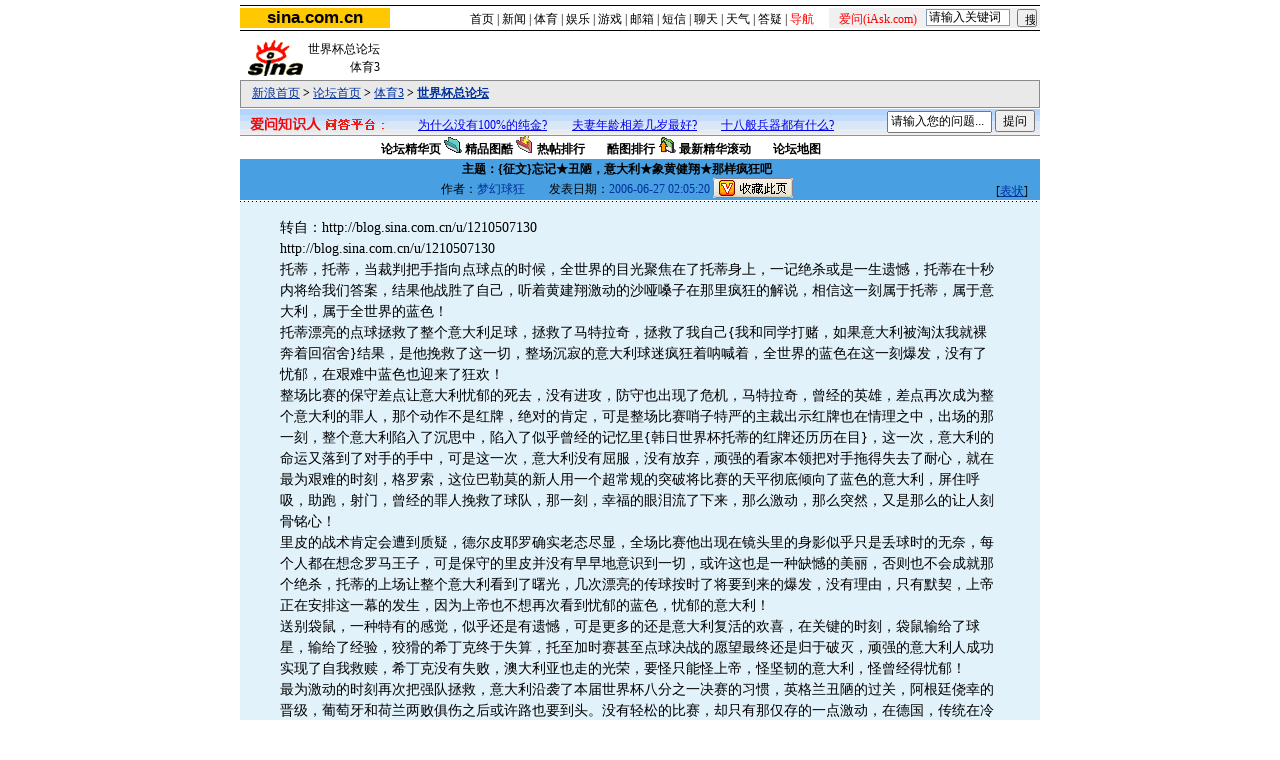

--- FILE ---
content_type: text/html
request_url: http://2006.sina.com.cn/bbs/2006/0627/0210734.html
body_size: 17581
content:
<!--[427,63,734] published at 2006-06-27 02:10:42 from #221 by 344-->
<!--<a href=http://forum2.sports.sina.com.cn/?116:6558>意大利</a>-->
<!--http://forum3.sports.sina.com.cn/cgi-bin/viewone.cgi?gid=119&fid=6477&itemid=38345-->
<html>
<head><meta name="publishid" content="427,63,734">
<meta http-equiv="Content-type" content="text/html; charset=gb2312">
<title>梦幻球狂：忘记丑陋 意大利像黄健翔那样疯狂吧_新浪论坛_新浪网</title>
<style type="text/css">
td,p,li,select,input,textarea {font-size:12px}
A IMG {border:0}
.img01{border:1px solid #000}
.f14 {font-size:14px}
.l15{line-height:150%}
.c01 {line-height:150%;font-size:14px}
.c02 {line-height:180%;font-size:14px}
.c03 {line-height:180%;font-size:12px}
A:hover {color:#ff0000;}

A.title1,A.title1:hover {font-size:17px;font-family:arial;font-weight:bold;text-decoration:none;color:#000000}
A.title2:link,A.title2:visited {text-decoration:none;color:#000000;}
A.title2:active,A.title2:hover {text-decoration:none;color:#ff0000;}
A.sinatail:link,A.sinatail:visited {text-decoration:underline;color:#0000ff;font-size:12px}
A.sinatail:active,A.sinatail:hover {text-decoration:underline;color:#ff0000;font-size:12px}

A.a01:link,A.a01:visited {text-decoration:underline;color:#00319C}
A.a01:active,A.a01:hover {text-decoration:underline;color:#ff0000}

A.a02:link,A.a02:visited {text-decoration:none;color:#FFFFFF}
A.a02:active,A.a02:hover {text-decoration:underline;color:#FFFFFF}

A.a03:link,A.a03:visited {text-decoration:none;color:#00319C}
A.a03:active,A.a03:hover {text-decoration:underline;color:#00319C}

A.a04:link,A.a04:visited {text-decoration:none;color:#005aff;}
A.a04:active,A.a04:hover {text-decoration:none;color:#ff0000;}

A.a05:link {text-decoration:none;color:#626161}
A.a05:visited {text-decoration:none;color:#949191}
A.a05:active,A.a05:hover {text-decoration:underline;color:#626161}

A.a06:link,A.a06:visited {text-decoration:none;color:#00319C}
A.a06:active,A.a06:hover {text-decoration:none;color:#ff0000}

A.a061:link,A.a061:visited {color:#00319C}
A.a061:active,A.a061:hover {text-decoration:none;color:#ff0000}

A.a07:link {text-decoration:none;color:#626161}
A.a07:visited {text-decoration:none;color:#949191}
A.a07:active,A.a07:hover {text-decoration:underline;color:#ff0000}
</style>
<script language="javascript">

function resizePic(obj)
{
	var picWidth = obj.width;
	var screenWidth = screen.width;
	if(screenWidth>800)
	{
		if(picWidth > 700)
		{
			obj.width = 650;
		}
	}
	else
	{
		if(picWidth > screenWidth)
		{
			obj.width = screenWidth - 100;
		}
	}
}
function RCk(name,dclr)
{
	var arg=name+"="
	var ck=document.cookie
	if (ck.indexOf(arg)!=-1)
	{
		var vstr=ck.indexOf(arg)+arg.length
		if (ck.indexOf(";",vstr)==-1) var vend=ck.length
		else var vend=ck.indexOf(";",vstr)
		return ck.substring(vstr,vend)
	}else return dclr
} 
function sty()
{
	document.getElementById("title").style.background=RCk("dark","#489FE1")
	document.getElementById("content").style.background=RCk("white","#E1F2FB")
	document.getElementById("list").style.background=RCk("white","#E1F2FB")
	document.getElementById("quickreply").style.background=RCk("medium","#A9E4FF")
	document.getElementById("replyarea").style.background=RCk("white","#E1F2FB")
}
//图片控制函数，myImg参数永远为this，maxWidth为最大宽度数值，maxHeight为最大高度数值；
function reSize(myImg, maxWidth, maxHeight)
{
	var iniPicWidth = myImg.width;
	var iniPicHeight = myImg.height;
	var iniRate = iniPicHeight/iniPicWidth;

	if(iniPicWidth>maxWidth || iniPicHeight>maxHeight){
		var newW = maxWidth;
		var newH = Math.floor(newW*iniRate);
		if (newH>maxHeight)
		{
			var newH = maxHeight;
			var newW = Math.floor(newH/iniRate);
		}
		myImg.width = newW;
		myImg.height = newH;
	}
}

/// 发帖参数验证
function check_param(itemForm)
{
	if (itemForm.subject.value == "")
	{
		alert("请输入帖子主题名称");
		return false;
	}
	
	
	if ((itemForm.pin.value == "") || (itemForm.pin.value == "请输入右边数字"))
	{
		alert("请输入验证码");
		return false;
	}
	
	return true;
} 
</script>
<script language="javascript"> var gid=119; </script>
</head>

<body bgcolor=#FFFFFF topmargin=5 marginheight=5 leftmargin=5 marginwidth=5><!-- body code begin -->

<!-- SUDA_CODE_START --> 
<script type="text/javascript"> 
//<!--
(function(){var an="V=2.1.16";var ah=window,F=document,s=navigator,W=s.userAgent,ao=ah.screen,j=ah.location.href;var aD="https:"==ah.location.protocol?"https://s":"http://",ay="beacon.sina.com.cn";var N=aD+ay+"/a.gif?",z=aD+ay+"/g.gif?",R=aD+ay+"/f.gif?",ag=aD+ay+"/e.gif?",aB=aD+"beacon.sinauda.com/i.gif?";var aA=F.referrer.toLowerCase();var aa="SINAGLOBAL",Y="FSINAGLOBAL",H="Apache",P="ULV",l="SUP",aE="UOR",E="_s_acc",X="_s_tentry",n=false,az=false,B=(document.domain=="sina.com.cn")?true:false;var o=0;var aG=false,A=false;var al="";var m=16777215,Z=0,C,K=0;var r="",b="",a="";var M=[],S=[],I=[];var u=0;var v=0;var p="";var am=false;var w=false;function O(){var e=document.createElement("iframe");e.src=aD+ay+"/data.html?"+new Date().getTime();e.id="sudaDataFrame";e.style.height="0px";e.style.width="1px";e.style.overflow="hidden";e.frameborder="0";e.scrolling="no";document.getElementsByTagName("head")[0].appendChild(e)}function k(){var e=document.createElement("iframe");e.src=aD+ay+"/ckctl.html";e.id="ckctlFrame";e.style.height="0px";e.style.width="1px";e.style.overflow="hidden";e.frameborder="0";e.scrolling="no";document.getElementsByTagName("head")[0].appendChild(e)}function q(){var e=document.createElement("script");e.src=aD+ay+"/h.js";document.getElementsByTagName("head")[0].appendChild(e)}function h(aH,i){var D=F.getElementsByName(aH);var e=(i>0)?i:0;return(D.length>e)?D[e].content:""}function aF(){var aJ=F.getElementsByName("sudameta");var aR=[];for(var aO=0;aO<aJ.length;aO++){var aK=aJ[aO].content;if(aK){if(aK.indexOf(";")!=-1){var D=aK.split(";");for(var aH=0;aH<D.length;aH++){var aP=aw(D[aH]);if(!aP){continue}aR.push(aP)}}else{aR.push(aK)}}}var aM=F.getElementsByTagName("meta");for(var aO=0,aI=aM.length;aO<aI;aO++){var aN=aM[aO];if(aN.name=="tags"){aR.push("content_tags:"+encodeURI(aN.content))}}var aL=t("vjuids");aR.push("vjuids:"+aL);var e="";var aQ=j.indexOf("#");if(aQ!=-1){e=escape(j.substr(aQ+1));aR.push("hashtag:"+e)}return aR}function V(aK,D,aI,aH){if(aK==""){return""}aH=(aH=="")?"=":aH;D+=aH;var aJ=aK.indexOf(D);if(aJ<0){return""}aJ+=D.length;var i=aK.indexOf(aI,aJ);if(i<aJ){i=aK.length}return aK.substring(aJ,i)}function t(e){if(undefined==e||""==e){return""}return V(F.cookie,e,";","")}function at(aI,e,i,aH){if(e!=null){if((undefined==aH)||(null==aH)){aH="sina.com.cn"}if((undefined==i)||(null==i)||(""==i)){F.cookie=aI+"="+e+";domain="+aH+";path=/"}else{var D=new Date();var aJ=D.getTime();aJ=aJ+86400000*i;D.setTime(aJ);aJ=D.getTime();F.cookie=aI+"="+e+";domain="+aH+";expires="+D.toUTCString()+";path=/"}}}function f(D){try{var i=document.getElementById("sudaDataFrame").contentWindow.storage;return i.get(D)}catch(aH){return false}}function ar(D,aH){try{var i=document.getElementById("sudaDataFrame").contentWindow.storage;i.set(D,aH);return true}catch(aI){return false}}function L(){var aJ=15;var D=window.SUDA.etag;if(!B){return"-"}if(u==0){O();q()}if(D&&D!=undefined){w=true}ls_gid=f(aa);if(ls_gid===false||w==false){return false}else{am=true}if(ls_gid&&ls_gid.length>aJ){at(aa,ls_gid,3650);n=true;return ls_gid}else{if(D&&D.length>aJ){at(aa,D,3650);az=true}var i=0,aI=500;var aH=setInterval((function(){var e=t(aa);if(w){e=D}i+=1;if(i>3){clearInterval(aH)}if(e.length>aJ){clearInterval(aH);ar(aa,e)}}),aI);return w?D:t(aa)}}function U(e,aH,D){var i=e;if(i==null){return false}aH=aH||"click";if((typeof D).toLowerCase()!="function"){return}if(i.attachEvent){i.attachEvent("on"+aH,D)}else{if(i.addEventListener){i.addEventListener(aH,D,false)}else{i["on"+aH]=D}}return true}function af(){if(window.event!=null){return window.event}else{if(window.event){return window.event}var D=arguments.callee.caller;var i;var aH=0;while(D!=null&&aH<40){i=D.arguments[0];if(i&&(i.constructor==Event||i.constructor==MouseEvent||i.constructor==KeyboardEvent)){return i}aH++;D=D.caller}return i}}function g(i){i=i||af();if(!i.target){i.target=i.srcElement;i.pageX=i.x;i.pageY=i.y}if(typeof i.layerX=="undefined"){i.layerX=i.offsetX}if(typeof i.layerY=="undefined"){i.layerY=i.offsetY}return i}function aw(aH){if(typeof aH!=="string"){throw"trim need a string as parameter"}var e=aH.length;var D=0;var i=/(\u3000|\s|\t|\u00A0)/;while(D<e){if(!i.test(aH.charAt(D))){break}D+=1}while(e>D){if(!i.test(aH.charAt(e-1))){break}e-=1}return aH.slice(D,e)}function c(e){return Object.prototype.toString.call(e)==="[object Array]"}function J(aH,aL){var aN=aw(aH).split("&");var aM={};var D=function(i){if(aL){try{return decodeURIComponent(i)}catch(aP){return i}}else{return i}};for(var aJ=0,aK=aN.length;aJ<aK;aJ++){if(aN[aJ]){var aI=aN[aJ].split("=");var e=aI[0];var aO=aI[1];if(aI.length<2){aO=e;e="$nullName"}if(!aM[e]){aM[e]=D(aO)}else{if(c(aM[e])!=true){aM[e]=[aM[e]]}aM[e].push(D(aO))}}}return aM}function ac(D,aI){for(var aH=0,e=D.length;aH<e;aH++){aI(D[aH],aH)}}function ak(i){var e=new RegExp("^http(?:s)?://([^/]+)","im");if(i.match(e)){return i.match(e)[1].toString()}else{return""}}function aj(aO){try{var aL="ABCDEFGHIJKLMNOPQRSTUVWXYZabcdefghijklmnopqrstuvwxyz0123456789+/=";var D="ABCDEFGHIJKLMNOPQRSTUVWXYZabcdefghijklmnopqrstuvwxyz0123456789-_=";var aQ=function(e){var aR="",aS=0;for(;aS<e.length;aS++){aR+="%"+aH(e[aS])}return decodeURIComponent(aR)};var aH=function(e){var i="0"+e.toString(16);return i.length<=2?i:i.substr(1)};var aP=function(aY,aV,aR){if(typeof(aY)=="string"){aY=aY.split("")}var aX=function(a7,a9){for(var a8=0;a8<a7.length;a8++){if(a7[a8]==a9){return a8}}return -1};var aS=[];var a6,a4,a1="";var a5,a3,a0,aZ="";if(aY.length%4!=0){}var e=/[^A-Za-z0-9\+\/\=]/g;var a2=aL.split("");if(aV=="urlsafe"){e=/[^A-Za-z0-9\-_\=]/g;a2=D.split("")}var aU=0;if(aV=="binnary"){a2=[];for(aU=0;aU<=64;aU++){a2[aU]=aU+128}}if(aV!="binnary"&&e.exec(aY.join(""))){return aR=="array"?[]:""}aU=0;do{a5=aX(a2,aY[aU++]);a3=aX(a2,aY[aU++]);a0=aX(a2,aY[aU++]);aZ=aX(a2,aY[aU++]);a6=(a5<<2)|(a3>>4);a4=((a3&15)<<4)|(a0>>2);a1=((a0&3)<<6)|aZ;aS.push(a6);if(a0!=64&&a0!=-1){aS.push(a4)}if(aZ!=64&&aZ!=-1){aS.push(a1)}a6=a4=a1="";a5=a3=a0=aZ=""}while(aU<aY.length);if(aR=="array"){return aS}var aW="",aT=0;for(;aT<aS.lenth;aT++){aW+=String.fromCharCode(aS[aT])}return aW};var aI=[];var aN=aO.substr(0,3);var aK=aO.substr(3);switch(aN){case"v01":for(var aJ=0;aJ<aK.length;aJ+=2){aI.push(parseInt(aK.substr(aJ,2),16))}return decodeURIComponent(aQ(aP(aI,"binnary","array")));break;case"v02":aI=aP(aK,"urlsafe","array");return aQ(aP(aI,"binnary","array"));break;default:return decodeURIComponent(aO)}}catch(aM){return""}}var ap={screenSize:function(){return(m&8388608==8388608)?ao.width+"x"+ao.height:""},colorDepth:function(){return(m&4194304==4194304)?ao.colorDepth:""},appCode:function(){return(m&2097152==2097152)?s.appCodeName:""},appName:function(){return(m&1048576==1048576)?((s.appName.indexOf("Microsoft Internet Explorer")>-1)?"MSIE":s.appName):""},cpu:function(){return(m&524288==524288)?(s.cpuClass||s.oscpu):""},platform:function(){return(m&262144==262144)?(s.platform):""},jsVer:function(){if(m&131072!=131072){return""}var aI,e,aK,D=1,aH=0,i=(s.appName.indexOf("Microsoft Internet Explorer")>-1)?"MSIE":s.appName,aJ=s.appVersion;if("MSIE"==i){e="MSIE";aI=aJ.indexOf(e);if(aI>=0){aK=window.parseInt(aJ.substring(aI+5));if(3<=aK){D=1.1;if(4<=aK){D=1.3}}}}else{if(("Netscape"==i)||("Opera"==i)||("Mozilla"==i)){D=1.3;e="Netscape6";aI=aJ.indexOf(e);if(aI>=0){D=1.5}}}return D},network:function(){if(m&65536!=65536){return""}var i="";i=(s.connection&&s.connection.type)?s.connection.type:i;try{F.body.addBehavior("#default#clientCaps");i=F.body.connectionType}catch(D){i="unkown"}return i},language:function(){return(m&32768==32768)?(s.systemLanguage||s.language):""},timezone:function(){return(m&16384==16384)?(new Date().getTimezoneOffset()/60):""},flashVer:function(){if(m&8192!=8192){return""}var aK=s.plugins,aH,aL,aN;if(aK&&aK.length){for(var aJ in aK){aL=aK[aJ];if(aL.description==null){continue}if(aH!=null){break}aN=aL.description.toLowerCase();if(aN.indexOf("flash")!=-1){aH=aL.version?parseInt(aL.version):aN.match(/\d+/);continue}}}else{if(window.ActiveXObject){for(var aI=10;aI>=2;aI--){try{var D=new ActiveXObject("ShockwaveFlash.ShockwaveFlash."+aI);if(D){aH=aI;break}}catch(aM){}}}else{if(W.indexOf("webtv/2.5")!=-1){aH=3}else{if(W.indexOf("webtv")!=-1){aH=2}}}}return aH},javaEnabled:function(){if(m&4096!=4096){return""}var D=s.plugins,i=s.javaEnabled(),aH,aI;if(i==true){return 1}if(D&&D.length){for(var e in D){aH=D[e];if(aH.description==null){continue}if(i!=null){break}aI=aH.description.toLowerCase();if(aI.indexOf("java plug-in")!=-1){i=parseInt(aH.version);continue}}}else{if(window.ActiveXObject){i=(new ActiveXObject("JavaWebStart.IsInstalled")!=null)}}return i?1:0}};var ad={pageId:function(i){var D=i||r,aK="-9999-0-0-1";if((undefined==D)||(""==D)){try{var aH=h("publishid");if(""!=aH){var aJ=aH.split(",");if(aJ.length>0){if(aJ.length>=3){aK="-9999-0-"+aJ[1]+"-"+aJ[2]}D=aJ[0]}}else{D="0"}}catch(aI){D="0"}D=D+aK}return D},sessionCount:function(){var e=t("_s_upa");if(e==""){e=0}return e},excuteCount:function(){return SUDA.sudaCount},referrer:function(){if(m&2048!=2048){return""}var e=/^[^\?&#]*.swf([\?#])?/;if((aA=="")||(aA.match(e))){var i=V(j,"ref","&","");if(i!=""){return escape(i)}}return escape(aA)},isHomepage:function(){if(m&1024!=1024){return""}var D="";try{F.body.addBehavior("#default#homePage");D=F.body.isHomePage(j)?"Y":"N"}catch(i){D="unkown"}return D},PGLS:function(){return(m&512==512)?h("stencil"):""},ZT:function(){if(m&256!=256){return""}var e=h("subjectid");e.replace(",",".");e.replace(";",",");return escape(e)},mediaType:function(){return(m&128==128)?h("mediaid"):""},domCount:function(){return(m&64==64)?F.getElementsByTagName("*").length:""},iframeCount:function(){return(m&32==32)?F.getElementsByTagName("iframe").length:""}};var av={visitorId:function(){var i=15;var e=t(aa);if(e.length>i&&u==0){return e}else{return}},fvisitorId:function(e){if(!e){var e=t(Y);return e}else{at(Y,e,3650)}},sessionId:function(){var e=t(H);if(""==e){var i=new Date();e=Math.random()*10000000000000+"."+i.getTime()}return e},flashCookie:function(e){if(e){}else{return p}},lastVisit:function(){var D=t(H);var aI=t(P);var aH=aI.split(":");var aJ="",i;if(aH.length>=6){if(D!=aH[4]){i=new Date();var e=new Date(window.parseInt(aH[0]));aH[1]=window.parseInt(aH[1])+1;if(i.getMonth()!=e.getMonth()){aH[2]=1}else{aH[2]=window.parseInt(aH[2])+1}if(((i.getTime()-e.getTime())/86400000)>=7){aH[3]=1}else{if(i.getDay()<e.getDay()){aH[3]=1}else{aH[3]=window.parseInt(aH[3])+1}}aJ=aH[0]+":"+aH[1]+":"+aH[2]+":"+aH[3];aH[5]=aH[0];aH[0]=i.getTime();at(P,aH[0]+":"+aH[1]+":"+aH[2]+":"+aH[3]+":"+D+":"+aH[5],360)}else{aJ=aH[5]+":"+aH[1]+":"+aH[2]+":"+aH[3]}}else{i=new Date();aJ=":1:1:1";at(P,i.getTime()+aJ+":"+D+":",360)}return aJ},userNick:function(){if(al!=""){return al}var D=unescape(t(l));if(D!=""){var i=V(D,"ag","&","");var e=V(D,"user","&","");var aH=V(D,"uid","&","");var aJ=V(D,"sex","&","");var aI=V(D,"dob","&","");al=i+":"+e+":"+aH+":"+aJ+":"+aI;return al}else{return""}},userOrigin:function(){if(m&4!=4){return""}var e=t(aE);var i=e.split(":");if(i.length>=2){return i[0]}else{return""}},advCount:function(){return(m&2==2)?t(E):""},setUOR:function(){var aL=t(aE),aP="",i="",aO="",aI="",aM=j.toLowerCase(),D=F.referrer.toLowerCase();var aQ=/[&|?]c=spr(_[A-Za-z0-9]{1,}){3,}/;var aK=new Date();if(aM.match(aQ)){aO=aM.match(aQ)[0]}else{if(D.match(aQ)){aO=D.match(aQ)[0]}}if(aO!=""){aO=aO.substr(3)+":"+aK.getTime()}if(aL==""){if(t(P)==""){aP=ak(D);i=ak(aM)}at(aE,aP+","+i+","+aO,365)}else{var aJ=0,aN=aL.split(",");if(aN.length>=1){aP=aN[0]}if(aN.length>=2){i=aN[1]}if(aN.length>=3){aI=aN[2]}if(aO!=""){aJ=1}else{var aH=aI.split(":");if(aH.length>=2){var e=new Date(window.parseInt(aH[1]));if(e.getTime()<(aK.getTime()-86400000*30)){aJ=1}}}if(aJ){at(aE,aP+","+i+","+aO,365)}}},setAEC:function(e){if(""==e){return}var i=t(E);if(i.indexOf(e+",")<0){i=i+e+","}at(E,i,7)},ssoInfo:function(){var D=unescape(aj(t("sso_info")));if(D!=""){if(D.indexOf("uid=")!=-1){var i=V(D,"uid","&","");return escape("uid:"+i)}else{var e=V(D,"u","&","");return escape("u:"+unescape(e))}}else{return""}},subp:function(){return t("SUBP")}};var ai={CI:function(){var e=["sz:"+ap.screenSize(),"dp:"+ap.colorDepth(),"ac:"+ap.appCode(),"an:"+ap.appName(),"cpu:"+ap.cpu(),"pf:"+ap.platform(),"jv:"+ap.jsVer(),"ct:"+ap.network(),"lg:"+ap.language(),"tz:"+ap.timezone(),"fv:"+ap.flashVer(),"ja:"+ap.javaEnabled()];return"CI="+e.join("|")},PI:function(e){var i=["pid:"+ad.pageId(e),"st:"+ad.sessionCount(),"et:"+ad.excuteCount(),"ref:"+ad.referrer(),"hp:"+ad.isHomepage(),"PGLS:"+ad.PGLS(),"ZT:"+ad.ZT(),"MT:"+ad.mediaType(),"keys:","dom:"+ad.domCount(),"ifr:"+ad.iframeCount()];return"PI="+i.join("|")},UI:function(){var e=["vid:"+av.visitorId(),"sid:"+av.sessionId(),"lv:"+av.lastVisit(),"un:"+av.userNick(),"uo:"+av.userOrigin(),"ae:"+av.advCount(),"lu:"+av.fvisitorId(),"si:"+av.ssoInfo(),"rs:"+(n?1:0),"dm:"+(B?1:0),"su:"+av.subp()];return"UI="+e.join("|")},EX:function(i,e){if(m&1!=1){return""}i=(null!=i)?i||"":b;e=(null!=e)?e||"":a;return"EX=ex1:"+i+"|ex2:"+e},MT:function(){return"MT="+aF().join("|")},V:function(){return an},R:function(){return"gUid_"+new Date().getTime()}};function ax(){var aK="-",aH=F.referrer.toLowerCase(),D=j.toLowerCase();if(""==t(X)){if(""!=aH){aK=ak(aH)}at(X,aK,"","weibo.com")}var aI=/weibo.com\/reg.php/;if(D.match(aI)){var aJ=V(unescape(D),"sharehost","&","");var i=V(unescape(D),"appkey","&","");if(""!=aJ){at(X,aJ,"","weibo.com")}at("appkey",i,"","weibo.com")}}function d(e,i){G(e,i)}function G(i,D){D=D||{};var e=new Image(),aH;if(D&&D.callback&&typeof D.callback=="function"){e.onload=function(){clearTimeout(aH);aH=null;D.callback(true)}}SUDA.img=e;e.src=i;aH=setTimeout(function(){if(D&&D.callback&&typeof D.callback=="function"){D.callback(false);e.onload=null}},D.timeout||2000)}function x(e,aH,D,aI){SUDA.sudaCount++;if(!av.visitorId()&&!L()){if(u<3){u++;setTimeout(x,500);return}}var i=N+[ai.V(),ai.CI(),ai.PI(e),ai.UI(),ai.MT(),ai.EX(aH,D),ai.R()].join("&");G(i,aI)}function y(e,D,i){if(aG||A){return}if(SUDA.sudaCount!=0){return}x(e,D,i)}function ab(e,aH){if((""==e)||(undefined==e)){return}av.setAEC(e);if(0==aH){return}var D="AcTrack||"+t(aa)+"||"+t(H)+"||"+av.userNick()+"||"+e+"||";var i=ag+D+"&gUid_"+new Date().getTime();d(i)}function aq(aI,e,i,aJ){aJ=aJ||{};if(!i){i=""}else{i=escape(i)}var aH="UATrack||"+t(aa)+"||"+t(H)+"||"+av.userNick()+"||"+aI+"||"+e+"||"+ad.referrer()+"||"+i+"||"+(aJ.realUrl||"")+"||"+(aJ.ext||"");var D=ag+aH+"&gUid_"+new Date().getTime();d(D,aJ)}function aC(aK){var i=g(aK);var aI=i.target;var aH="",aL="",D="";var aJ;if(aI!=null&&aI.getAttribute&&(!aI.getAttribute("suda-uatrack")&&!aI.getAttribute("suda-actrack")&&!aI.getAttribute("suda-data"))){while(aI!=null&&aI.getAttribute&&(!!aI.getAttribute("suda-uatrack")||!!aI.getAttribute("suda-actrack")||!!aI.getAttribute("suda-data"))==false){if(aI==F.body){return}aI=aI.parentNode}}if(aI==null||aI.getAttribute==null){return}aH=aI.getAttribute("suda-actrack")||"";aL=aI.getAttribute("suda-uatrack")||aI.getAttribute("suda-data")||"";sudaUrls=aI.getAttribute("suda-urls")||"";if(aL){aJ=J(aL);if(aI.tagName.toLowerCase()=="a"){D=aI.href}opts={};opts.ext=(aJ.ext||"");aJ.key&&SUDA.uaTrack&&SUDA.uaTrack(aJ.key,aJ.value||aJ.key,D,opts)}if(aH){aJ=J(aH);aJ.key&&SUDA.acTrack&&SUDA.acTrack(aJ.key,aJ.value||aJ.key)}}if(window.SUDA&&Object.prototype.toString.call(window.SUDA)==="[object Array]"){for(var Q=0,ae=SUDA.length;Q<ae;Q++){switch(SUDA[Q][0]){case"setGatherType":m=SUDA[Q][1];break;case"setGatherInfo":r=SUDA[Q][1]||r;b=SUDA[Q][2]||b;a=SUDA[Q][3]||a;break;case"setPerformance":Z=SUDA[Q][1];break;case"setPerformanceFilter":C=SUDA[Q][1];break;case"setPerformanceInterval":K=SUDA[Q][1]*1||0;K=isNaN(K)?0:K;break;case"setGatherMore":M.push(SUDA[Q].slice(1));break;case"acTrack":S.push(SUDA[Q].slice(1));break;case"uaTrack":I.push(SUDA[Q].slice(1));break}}}aG=(function(D,i){if(ah.top==ah){return false}else{try{if(F.body.clientHeight==0){return false}return((F.body.clientHeight>=D)&&(F.body.clientWidth>=i))?false:true}catch(aH){return true}}})(320,240);A=(function(){return false})();av.setUOR();var au=av.sessionId();window.SUDA=window.SUDA||[];SUDA.sudaCount=SUDA.sudaCount||0;SUDA.log=function(){x.apply(null,arguments)};SUDA.acTrack=function(){ab.apply(null,arguments)};SUDA.uaTrack=function(){aq.apply(null,arguments)};U(F.body,"click",aC);window.GB_SUDA=SUDA;GB_SUDA._S_pSt=function(){};GB_SUDA._S_acTrack=function(){ab.apply(null,arguments)};GB_SUDA._S_uaTrack=function(){aq.apply(null,arguments)};window._S_pSt=function(){};window._S_acTrack=function(){ab.apply(null,arguments)};window._S_uaTrack=function(){aq.apply(null,arguments)};window._S_PID_="";if(!window.SUDA.disableClickstream){y()}try{k()}catch(T){}})();
//-->
</script> 
<noScript> 
<div style='position:absolute;top:0;left:0;width:0;height:0;visibility:hidden'><img width=0 height=0 src='//beacon.sina.com.cn/a.gif?noScript' border='0' alt='' /></div> 
</noScript> 
<!-- SUDA_CODE_END -->

<!-- SSO_GETCOOKIE_START -->
<script type="text/javascript">var sinaSSOManager=sinaSSOManager||{};sinaSSOManager.getSinaCookie=function(){function dc(u){if(u==undefined){return""}var decoded=decodeURIComponent(u);return decoded=="null"?"":decoded}function ps(str){var arr=str.split("&");var arrtmp;var arrResult={};for(var i=0;i<arr.length;i++){arrtmp=arr[i].split("=");arrResult[arrtmp[0]]=dc(arrtmp[1])}return arrResult}function gC(name){var Res=eval("/"+name+"=([^;]+)/").exec(document.cookie);return Res==null?null:Res[1]}var sup=dc(gC("SUP"));if(!sup){sup=dc(gC("SUR"))}if(!sup){return null}return ps(sup)};</script>
<!-- SSO_GETCOOKIE_END -->

<script type="text/javascript">new function(r,s,t){this.a=function(n,t,e){if(window.addEventListener){n.addEventListener(t,e,false);}else if(window.attachEvent){n.attachEvent("on"+t,e);}};this.b=function(f){var t=this;return function(){return f.apply(t,arguments);};};this.c=function(){var f=document.getElementsByTagName("form");for(var i=0;i<f.length;i++){var o=f[i].action;if(this.r.test(o)){f[i].action=o.replace(this.r,this.s);}}};this.r=r;this.s=s;this.d=setInterval(this.b(this.c),t);this.a(window,"load",this.b(function(){this.c();clearInterval(this.d);}));}(/http:\/\/www\.google\.c(om|n)\/search/, "http://keyword.sina.com.cn/searchword.php", 250);</script>
<!-- body code end -->

<center>
<!-- 标准头 start -->
<table width=800 border=0 cellspacing=0 cellpadding=0>
<tr> 
	<td height=1 colspan=3 bgcolor=#000000><img src=http://image2.sina.com.cn/c.gif width=1 height=1></td>
</tr>
<tr> 
	<td height=2 colspan=3></td>
</tr>
<tr> 
	<td width=150 height=18 bgcolor=#ffc800 align=center><a onFocus=this.blur(); href=http://www.sina.com.cn/ class=title1>sina.com.cn</a></td>
	<td align=right style="padding-right:15px"> 
	<table border=0 cellspacing=0 cellpadding=0>
	<tr> 
	<td height=3></td>
	</tr>
	<tr> 
		<td nowrap>&nbsp;&nbsp;<a onfocus=this.blur(); href=http://www.sina.com.cn class=title2 target=_blank>首页</a> 
		| <a onfocus=this.blur(); href=http://news.sina.com.cn class=title2 target=_blank>新闻</a> | <a onfocus=this.blur(); href=http://sports.sina.com.cn class=title2 target=_blank>体育</a> 
		| <a onfocus=this.blur(); href=http://ent.sina.com.cn class=title2 target=_blank>娱乐</a> | <a onfocus=this.blur(); href=http://games.sina.com.cn class=title2 target=_blank>游戏</a> 
		| <a onfocus=this.blur(); href=http://mail.sina.com.cn class=title2 target=_blank>邮箱</a>
		| <a onfocus=this.blur(); href=http://sms.sina.com.cn class=title2 target=_blank>短信</a> | <a onfocus=this.blur(); href=http://chat.sina.com.cn class=title2 target=_blank>聊天</a> 
		| <a onfocus=this.blur(); href=http://weather.sina.com.cn/ class=title2 target=_blank>天气</a> | <a onfocus=this.blur(); href=http://tech.sina.com.cn/focus/sinahelp.shtml class=title2 target=_blank>答疑</a> 
		| <a onfocus=this.blur(); href=http://news.sina.com.cn/guide/ class=title2 target=_blank><font color=red target=_blank>导航</font></a></td>
	</tr>
	</table></td>
	<td width=211 bgcolor=#F0F0F0>
	<script language="javascript">
	function checkiask()
	{
		if (document._searchiask.k.value=="请输入关键词" || document._searchiask.k.value=="" )
		{
			window.open("http://iask.com");
			return false;
		}
		return true;
	}
	</script>
	<table width=211 border=0 cellpadding=0 cellspacing=0>
		<form name="_searchiask" method=get action="http://www.iask.com/n" onsubmit="return checkiask()" target=_blank>
		<tr>
			<td width=97 align=center style="padding-top:3px;"><a href=http://iask.com target=_blank class=title2><font color=#ff0000>爱问</font></a><font color=#ff0000>(</font><a href=http://iask.com target=_blank class=title2><font color=#ff0000>iAsk.com</font></a><font color=#ff0000>)</font></td>
			<td width=91><input type=text name="k" size=12 style="width:84px;height:17px;border:1px solid #7F9DB9;" value="请输入关键词" onfocus="javascript:this.value=''"></td>
			<td width=23><input type=submit style="width:20px;height:18px" value="搜"></td>
		</tr>
		</form>
	</table></td>
</tr>
<tr> 
	<td height=2 colspan=3></td>
</tr>
<tr> 
	<td height=1 colspan=3 bgcolor=#000000><img src=http://image2.sina.com.cn/c.gif width=1 height=1></td>
</tr>
</table>
<!-- 标准头 end -->
<table width=800 border=0 cellpadding=0 cellspacing=0 style="margin-top:4px;margin-bottom:4px">
    <tr valign=top>
      <td width=164 background=http://image2.sina.com.cn/home/lticon/67/logo.gif style="background-repeat:no-repeat"> 
        <!-- 标准论坛LOGO 开始 --> 
        <table width=100% border=0 cellpadding=0 cellspacing=0>
          <tr>
            <td style="padding-right:20px;padding-top:5px" class=l15 align=right>世界杯总论坛<br>
              体育3</td>
          </tr>
        </table>
      </td>
      <!-- 标准论坛LOGO 结束 --> 
		<td width=480  align=center>

<!-- 论坛新资源 顶通 begin -->
		<table width=480 border=0 cellpadding=0 cellspacing=0>
			<tr valign=top>
			<td align=center>
				<!--468x95分类通栏广告位 开始-->
				<div id="segment_ad_banner468x95" style="border:0px; display:none;"></div>
				<!--468x95分类通栏广告位 结束-->
			</td>
			</tr>
		</table>
<!-- 论坛新资源 顶通 begin束 -->

</td><td>

<!-- 文字AD 开始 -->
	<table width="160" border="0">
	  	<tr>
		<td style="line-height:180%;">
			<!--文字链广告位 开始-->
			<div id="segment_ad_textlink" style="border:0px; display:none;"></div>
			<!--文字链广告位 结束-->
		</td>
		</tr>
	</table>
<!-- 文字AD 结束 --> 

</td></tr>
</table>
  <table height=28 width=800 bgcolor=#E9E9E9 style="border:1px solid #8B8B8B;margin-top:4px" cellpadding=0 cellspacing=0>
  <tr>
    <td width=386 style="padding-left:11px"><a href=http://www.sina.com.cn class=a01 target=_blank>新浪首页</a> 
      <b>&gt;</b> <a href=http://bbs.sina.com.cn class=a01 target=_blank>论坛首页</a> 
      <b>&gt;</b> <a href=http://forum3.sports.sina.com.cn/ class=a01 target=_top>体育3</a> <b>&gt;</b> <b><a href="http://forum3.sports.sina.com.cn/cgi-bin/tree.cgi?gid=119&fid=6477" class=a01 target=_top>世界杯总论坛</a></b></td>
    <td width=415 style="padding-right:11px" align=right>
	<!-- 新闻推荐 开始 -->
	<iframe name=sina_roll src=http://news.sina.com.cn/iframe/o/allnews/input/index.htm height=14 frameborder=No border=0 marginwidth=0 marginheight=0 scrolling=No width=400></iframe>
	<!-- 新闻推荐 结束 -->
	</td>
  </tr>
</table>

<!-- iask内容开始-->
<table width=800 border=0 cellpadding=0 cellspacing=0>
  <tr>
  	<td>
	<iframe src="http://pfp.sina.com.cn/iframe/forum_iask.html" width="100%" height="28" frameborder="0" scrolling="no"></iframe>
	</td>
  </tr>
</table>
<!-- iask内容结束-->

<!-- yocc begin -->
<table width=800 border=0 cellpadding=0 cellspacing=0>
	<tr>
	  <td width=123 align=center>&nbsp;</td>
	  <td style="padding-left:3px;font-weight:bold;text-overflow:ellipsis;"><span class="style3"></span><strong><img src="http://bbs.sina.com.cn/U23P59T16D167F403DT20040318232413.gif" width="12" height="13"> <a href="http://bbs.sina.com.cn/" target="_blank" class=a02><font color="#000000">论坛精华页</font></a> <img src="http://image2.sina.com.cn/home/lticon/fc_17.gif" width="18" height="16"> <a href="http://bbs.sina.com.cn/pic/index.html" target="_blank" class=a02><font color="#000000">精品图酷</font></a> <img src="http://image2.sina.com.cn/home/lticon/fc_16.gif" width="18" height="17"> <a href="http://bbs.sina.com.cn/focus100.html" target="_blank" class=a02><font color="#000000">热帖排行</font></a> <img src="http://bbs.sina.com.cn//U23P59T16D167F404DT20040318232413.gif" width="16" height="14"> <a href="http://bbs.sina.com.cn/picfocus100.html" target="_blank" class=a02><font color="#000000">酷图排行</font></a> <img src="http://image2.sina.com.cn/home/lticon/fc_18.gif" width="18" height="16"> <a href="http://bbs.sina.com.cn/bbs100.html" target="_blank" class=a02><font color="#000000">最新精华滚动</font></a> <img src="http://bbs.sina.com.cn//U23P59T16D167F405DT20040318232413.gif" width="16" height="14"> <a href="http://bbs.sina.com.cn/ditu.shtml" target="_blank" class=a02><font color="#000000">论坛地图</font></a> </strong></td>
	  </tr>
</table>
<!-- yocc end -->

  <table width=800 border=0 cellpadding=0 cellspacing=0>
    <tr>
    <td width=800 height=1></td>
    <td width=800 height=1></td>
  </tr>
  <tr id=title> 
      <td style="padding-left:10px;color:#00319C" class=l15 width="93%"> 
        <div align="center"><b><font color="#000000">主题：{征文}忘记★丑陋，意大利★象黄健翔★那样疯狂吧</font></b><br>
          <font color=#000000>作者：</font><a href="http://bbs6.sina.com.cn/cgi-bin/myarticle/usershow.cgi?user=梦幻球狂" class=a06 target=_blank>梦幻球狂</a>　　<font color=#000000>发表日期：</font>2006-06-27 
          02:05:20 <a href="javascript:d=document;t=d.selection?(d.selection.type!='None'?d.selection.createRange().text:''):(d.getSelection?d.getSelection():'');void(vivi=window.open('http://vivi.sina.com.cn/collect/icollect.php?pid=bbs.sina.com.cn&title='+escape(d.title)+'&url='+escape(d.location.href)+'&desc='+escape(t),'vivi','scrollbars=no,width=480,height=480,left=75,top=20,status=no,resizable=yes'));vivi.focus();" title="收藏的网页将被永久的保存到ViVi收藏夹http://vivi.sina.com.cn"><img src=http://image2.sina.com.cn/pfp/iweb/vivi_coop.gif border=0 align="absbottom"></a></div>
    </td>
      <td height=41 align=center class=l15 style="padding-top:7px" valign="bottom">
        <p>[<a href=http://forum3.sports.sina.com.cn/cgi-bin/view.cgi?gid=119&fid=6477&thread=38345&date=20060627 class=a061>表状</a>]</p>
        </td>
  </tr>
<tr><td height=1></td><td height=1></td></tr>
</table>

<table width=800 id=content cellpadding=0 cellspacing=0>
<tr valign=top><td width=800 align=center> 
	<table width=800 border=0 cellpadding=0 cellspacing=0>
	<tr><td height=1 background=http://image2.sina.com.cn/home/lticon/67/new05.gif></td></tr>
    <tr><td height=10>&nbsp;</td></tr>
    </table>
    <table width=90% border=0 cellpadding=0 cellspacing=0 style="margin-bottom:60px">
	<tr><td class=c01>

转自：http://blog.sina.com.cn/u/1210507130<br>
http://blog.sina.com.cn/u/1210507130<br>托蒂，托蒂，当裁判把手指向点球点的时候，全世界的目光聚焦在了托蒂身上，一记绝杀或是一生遗憾，托蒂在十秒内将给我们答案，结果他战胜了自己，听着黄建翔激动的沙哑嗓子在那里疯狂的解说，相信这一刻属于托蒂，属于意大利，属于全世界的蓝色！ <br>托蒂漂亮的点球拯救了整个意大利足球，拯救了马特拉奇，拯救了我自己{我和同学打赌，如果意大利被淘汰我就裸奔着回宿舍}结果，是他挽救了这一切，整场沉寂的意大利球迷疯狂着呐喊着，全世界的蓝色在这一刻爆发，没有了忧郁，在艰难中蓝色也迎来了狂欢！ <br>整场比赛的保守差点让意大利忧郁的死去，没有进攻，防守也出现了危机，马特拉奇，曾经的英雄，差点再次成为整个意大利的罪人，那个动作不是红牌，绝对的肯定，可是整场比赛哨子特严的主裁出示红牌也在情理之中，出场的那一刻，整个意大利陷入了沉思中，陷入了似乎曾经的记忆里{韩日世界杯托蒂的红牌还历历在目}，这一次，意大利的命运又落到了对手的手中，可是这一次，意大利没有屈服，没有放弃，顽强的看家本领把对手拖得失去了耐心，就在最为艰难的时刻，格罗索，这位巴勒莫的新人用一个超常规的突破将比赛的天平彻底倾向了蓝色的意大利，屏住呼吸，助跑，射门，曾经的罪人挽救了球队，那一刻，幸福的眼泪流了下来，那么激动，那么突然，又是那么的让人刻骨铭心！ <br>里皮的战术肯定会遭到质疑，德尔皮耶罗确实老态尽显，全场比赛他出现在镜头里的身影似乎只是丢球时的无奈，每个人都在想念罗马王子，可是保守的里皮并没有早早地意识到一切，或许这也是一种缺憾的美丽，否则也不会成就那个绝杀，托蒂的上场让整个意大利看到了曙光，几次漂亮的传球按时了将要到来的爆发，没有理由，只有默契，上帝正在安排这一幕的发生，因为上帝也不想再次看到忧郁的蓝色，忧郁的意大利！ <br>送别袋鼠，一种特有的感觉，似乎还是有遗憾，可是更多的还是意大利复活的欢喜，在关键的时刻，袋鼠输给了球星，输给了经验，狡猾的希丁克终于失算，托至加时赛甚至点球决战的愿望最终还是归于破灭，顽强的意大利人成功实现了自我救赎，希丁克没有失败，澳大利亚也走的光荣，要怪只能怪上帝，怪坚韧的意大利，怪曾经得忧郁！ <br>最为激动的时刻再次把强队拯救，意大利沿袭了本届世界杯八分之一决赛的习惯，英格兰丑陋的过关，阿根廷侥幸的晋级，葡萄牙和荷兰两败俱伤之后或许路也要到头。没有轻松的比赛，却只有那仅存的一点激动，在德国，传统在冷门的萌芽中恢复，冷门在传统的压制下夭折，回归传统的感觉，也是即将颠覆的感受，德国之后，会发生什么，未来会告诉我们！ <br>习惯性的紧张，存在了习惯性的满热，不明白为什么意大利也会这样，可是我明白路还要继续前进，习惯性的艰难过关会带来好运，还是也将意味着结束，四分之一决赛，或许才是答案揭晓的时候！或许才是真正自我救赎的时候！ <br>蓝色的风暴让袋鼠黯然回家，再次送别，可是少了些许伤感，橙色的眼泪还没有擦干，真的不希望在迎来蓝色的哭泣，感谢上帝，感谢罗马王子，是你让眼泪停止，是你让精彩继续，毕竟真正的意大利市里还没有献身德国，就这样离去，是意大利的悲哀也是球迷的损失，不管怎样，留住了意大利，或许也留住了精彩，期待下面的比赛，或许现在就要忘记几十分钟前的狂欢！ <br>不管你今晚多么丑陋，晋级似乎可以掩盖一切，不管你今晚多么疯狂，晋级也可以忘记一切，不要苛求太多，在这个混乱的时代，晋级似乎才是硬道理！意大利，忘记狂欢，忘记丑陋，期待着你真正的精彩，这样才对得起球迷！<br>黄建翔的疯狂见证了伟大的时刻，永远支持黄建翔，永远支持这样的疯狂，因为这样足球才会更有魅力，更有号召力！学习黄建翔！我的目标！



	</td></tr>
	
	
	</table>
</td></tr>
</table>
<table width=800 border=0 cellpadding=0 cellspacing=0>
<tr><td height=1 background=http://image2.sina.com.cn/home/lticon/67/new05.gif></td></tr>
</table>
<table width=800 id=list cellpadding=0 cellspacing=0>

<tr><td width=15>&nbsp;</td><td style="padding-left:0px" height=31><li><a href=http://forum3.sports.sina.com.cn/cgi-bin/viewone.cgi?gid=119&fid=6477&itemid=38345 class=a07><font style="text-decoration:underline;color:black;font-weight:bold">{征文}忘记★丑陋，意大利★象黄健翔★那样疯狂吧</font></a> <font color=#666666>&lt;2996 字节&gt;</font> <a href="http://bbs6.sina.com.cn/cgi-bin/myarticle/usershow.cgi?user=梦幻球狂" class=a06 target=_blank>梦幻球狂</a> <font color=#666666>&lt;2006-06-27 02:05:20&gt; <点数:9></font></td></tr>

</table>

<table width=800 border=0 cellpadding=0 cellspacing=0 id=quickreply>
<tr><td align=center style="padding-top:15px;padding-bottom:15px"><a href="http://forum3.sports.sina.com.cn/cgi-bin/viewone.cgi?gid=119&fid=6477&itemid=38345#post" class='f14'><font color=red><b>欢迎参与讨论</b></font></a></td></tr></table>
<table width=800 border=0 cellpadding=0 cellspacing=0 id=replyarea>
<tr><td></td></tr>
</table>

<table width=800 border=0 cellpadding=0 cellspacing=0>
<tr><td height=1></td></tr>
<tr bgcolor=#999999><td height=20 style="padding-left:12px;color:#ffffff"><img src=http://image2.sina.com.cn/home/lticon/fc_0300.gif align=absmiddle> <b>在参加新浪网中文论坛之前您必须仔细阅读并同意下列条款：</b></td></tr>
<tr><td height=1></td></tr>
<tr><td bgcolor=#EDEDED style="padding-left:15px;padding-top:8px;padding-bottom:8px">
	<table width=790 border=0 cellpadding=0 cellspacing=0>
    <tr>
    <td class=l15><font class=f7>●</font> 自觉遵守：<font color=#ff4800>爱国、守法、自律、真实、文明</font>的原则：<a class=a04 href=http://tech.sina.com.cn/focus/rules.shtml target=_blank>《全国青少年网络文明公约》</a>；<br>
    <font class=f7>●</font><a class=a04 href=http://tech.sina.com.cn/i/c/2002-02-09/102936.shtml target=_blank>《北京地区互联网站电子公告服务倡议书》</a>；<br>
    <font class=f7>●</font> 尊重网上道德，遵守<a class=a04 href=http://tech.sina.com.cn/i/c/65606.shtml target=_blank>《全国人大常委会关于维护互联网安全的决定》</a>及中华人民共和国其他各项有关法律法规；<br>
    <font class=f7>●</font> 严禁发表危害国家安全、破坏民族团结、破坏国家宗教政策、破坏社会稳定、侮辱、诽谤、教唆、淫秽等内容的作品<br>
    <font class=f7>●</font> 承担一切因您的行为而直接或间接导致的民事或刑事法律责任<br>
    <font class=f7>●</font> 新浪网中文论坛各栏目的版主有权保留或删除其管辖论坛中的任意内容<br>
    <font class=f7>●</font> 您在新浪论坛发表的作品，新浪网有权在网站内免费转载或引用 </td>
    <td width=145 valign=top> 
		<table width=138 border=0 cellpadding=0 cellspacing=0>
		<tr><td width=138 height=9><img src=http://image2.sina.com.cn/home/lticon/fc_0310.gif></td></tr>
		</table>
        <table width=138 border=0 cellpadding=0 cellspacing=0 style="border-left:1px solid #b2b0b0;border-right:1px solid #b2b0b0;">
        <tr> 
        <td bgcolor=#ffffff class=l15>·<a class=a04 href=http://unipro.sina.com.cn/help.html target=_blank>为什么要申请通行证</a><br>
        	·<a class=a04 href=http://unipro.sina.com.cn/cgi-bin/regist0.cgi?url1=&url2=&id1=1&id2=0&entry=people&mcheck=bb25a9cc2d921f9d191ea3c76c7278b7 target=_blank>免费申请新浪通行证</a><br>
        	·<a class=a04 href=http://unipro.sina.com.cn/chginfo.html target=_blank>修改通行证资料密码</a></td>
        </tr>
        </table>
        <table width=138 border=0 cellpadding=0 cellspacing=0>
        <tr><td width=138 height=9><img src=http://image2.sina.com.cn/home/lticon/fc_0311.gif></td></tr>
        </table>
    </td></tr>
    </table>
</td></tr>
</table>
<!-- 新浪竞价排名 -->
<iframe src=http://pfp.sina.com.cn/bbs.html width=800 height=80 frameborder=0 border=0 marginwidth=0 marginheight=0 scrolling=no></iframe>
<!-- 新浪竞价排名 end -->
<table width=800 border=0 cellspacing=0 cellpadding=0>
<tr><td height=1 bgcolor=#000000></td></tr>
</table>
<script>sty()</script>

<br>
<!-- 论坛新资源 底通 begin -->
	<table width=800 border=0 cellpadding=0 cellspacing=0>
		<tr valign=top>
		<td align=center>
			<!--750x90分类通栏广告位 开始-->
			<div id="segment_ad_banner750x90" style="border:0px; display:none;"></div>
			<!--750x90分类通栏广告位 结束-->
		</td>
		</tr>
	</table>
<!-- 论坛新资源 底通 begin束 -->
<!--论坛分类广告JS:开始-->
<script language=javascript src=http://bbs.sina.com.cn/temp/segment_ad.js></script>
<!--论坛分类广告JS:结束-->

<!--标准尾-->
<script language=javascript src=http://image2.sina.com.cn/home/sinaend.js></script>

</center>
<script language=javascript src="http://image2.sina.com.cn/unipro/pub/getclientinfo_forum.js"></script><script language=javascript>	setCltCookie("59", "119", "6477", "0", "2");</script>
<!-- START NNR Site Census V5.1 -->
<!-- COPYRIGHT 2004 Nielsen // Netratings -->
<script language="JavaScript" type="text/javascript">
<!--
	var _rsCI="cn-sina2006";
	var _rsCG="0";
	var _rsDT=0;
	var _rsDU=0; 
	var _rsDO=0; 
	var _rsX6=0;  
	var _rsSI=escape(window.location);
	var _rsLP=location.protocol.indexOf('https')>-1?'https:':'http:';
	var _rsRP=escape(document.referrer);
	var _rsND=_rsLP+'//secure-cn.imrworldwide.com/';

	if (parseInt(navigator.appVersion)>=4)
	{
		var _rsRD=(new Date()).getTime();
		var _rsSE=1;	
		var _rsSV="";
		var _rsSM=0.01;
		_rsCL='<scr'+'ipt language="JavaScript" type="text/javascript" src="'+_rsND+'v51.js"><\/scr'+'ipt>';
	}
	else
	{
		_rsCL='<img src="'+_rsND+'cgi-bin/m?ci='+_rsCI+'&cg='+_rsCG+'&si='+_rsSI+'&rp='+_rsRP+'">';
	}
	document.write(_rsCL);
//-->
</script>
<noscript>
<img src="//secure-cn.imrworldwide.com/cgi-bin/m?ci=cn-sina2006&amp;cg=0" alt="">
</noscript>
<!-- END NNR Site Census V5.1 -->
<!-- body code begin -->

<!-- SSO_UPDATECOOKIE_START -->
<script type="text/javascript">var sinaSSOManager=sinaSSOManager||{};sinaSSOManager.q=function(b){if(typeof b!="object"){return""}var a=new Array();for(key in b){a.push(key+"="+encodeURIComponent(b[key]))}return a.join("&")};sinaSSOManager.es=function(f,d,e){var c=document.getElementsByTagName("head")[0];var a=document.getElementById(f);if(a){c.removeChild(a)}var b=document.createElement("script");if(e){b.charset=e}else{b.charset="gb2312"}b.id=f;b.type="text/javascript";d+=(/\?/.test(d)?"&":"?")+"_="+(new Date()).getTime();b.src=d;c.appendChild(b)};sinaSSOManager.doCrossDomainCallBack=function(a){sinaSSOManager.crossDomainCounter++;document.getElementsByTagName("head")[0].removeChild(document.getElementById(a.scriptId))};sinaSSOManager.crossDomainCallBack=function(a){if(!a||a.retcode!=0){return false}var d=a.arrURL;var b,f;var e={callback:"sinaSSOManager.doCrossDomainCallBack"};sinaSSOManager.crossDomainCounter=0;if(d.length==0){return true}for(var c=0;c<d.length;c++){b=d[c];f="ssoscript"+c;e.scriptId=f;b=b+(/\?/.test(b)?"&":"?")+sinaSSOManager.q(e);sinaSSOManager.es(f,b)}};sinaSSOManager.updateCookieCallBack=function(c){var d="ssoCrossDomainScriptId";var a="http://login.sina.com.cn/sso/crossdomain.php";if(c.retcode==0){var e={scriptId:d,callback:"sinaSSOManager.crossDomainCallBack",action:"login",domain:"sina.com.cn"};var b=a+"?"+sinaSSOManager.q(e);sinaSSOManager.es(d,b)}else{}};sinaSSOManager.updateCookie=function(){var g=1800;var p=7200;var b="ssoLoginScript";var h=3600*24;var i="sina.com.cn";var m=1800;var l="http://login.sina.com.cn/sso/updatetgt.php";var n=null;var f=function(e){var r=null;var q=null;switch(e){case"sina.com.cn":q=sinaSSOManager.getSinaCookie();if(q){r=q.et}break;case"sina.cn":q=sinaSSOManager.getSinaCookie();if(q){r=q.et}break;case"51uc.com":q=sinaSSOManager.getSinaCookie();if(q){r=q.et}break}return r};var j=function(){try{return f(i)}catch(e){return null}};try{if(g>5){if(n!=null){clearTimeout(n)}n=setTimeout("sinaSSOManager.updateCookie()",g*1000)}var d=j();var c=(new Date()).getTime()/1000;var o={};if(d==null){o={retcode:6102}}else{if(d<c){o={retcode:6203}}else{if(d-h+m>c){o={retcode:6110}}else{if(d-c>p){o={retcode:6111}}}}}if(o.retcode!==undefined){return false}var a=l+"?callback=sinaSSOManager.updateCookieCallBack";sinaSSOManager.es(b,a)}catch(k){}return true};sinaSSOManager.updateCookie();</script>
<!-- SSO_UPDATECOOKIE_END -->

<!-- body code end -->

</body></html>


--- FILE ---
content_type: text/html
request_url: http://pfp.sina.com.cn/iframe/forum_iask.html
body_size: 1210
content:
<!--[364,1,24] published at 2008-02-13 10:01:46 from #237 by 2230-->
<html>
<head>
<title>新浪论坛_新浪网</title>
<meta http-equiv="Content-Type" content="text/html; charset=gb2312">
<style type=text/css>
td,select,input,textarea {font-size:12px}

.l15{line-height:150%;font-size:12px;}
.f14{font-size:14px;}
.f15{font-size:14px;color: #ffffff;font-weight: bold}

</style>
</head>

<body leftmargin="0" topmargin="0" marginwidth="0" marginheight="0">
<!-- iask内容开始-->
<table width="100%" border="0" cellspacing="0" cellpadding="0" background="http://i3.sinaimg.cn/pfp/ask/images/forum/forum_iask_bg.gif" height="26" style="margin-top:1px;border-bottom:1px #92938C solid">
  
   <script language=javascript>
function checkForm()
{
	if (ask_form.title.value == ''||ask_form.title.value == '请输入您的问题...')
      {
		window.open("http://iask.sina.com.cn/question/ask_new_2.php?");
		return false;
    }
	return true;
	if (ask_form.title.value.length<=4)
	{
		alert("问题标题不详细，请重新输入!");
		return false;
	}

        
    if (ask_form.title.value.length > 200)
    {
                alert("问题标题内容100汉字以内, 请重新输入！");
                ask_form.title.focus();
                return false;
    }

	return true;
}


</script>
  <form action="http://iask.sina.com.cn/question/ask_new_2.php" target="_blank" name="ask_form" onsubmit="return checkForm(this);">
  <tr>
    <td style="padding-left:10px"><a href="http://zhishi.iask.com" target="_blank"><img src="http://i3.sinaimg.cn/pfp/ask/images/forum/forum_iask_logo.gif" width="139" height="26" border="0"></a></td>
          <td style="padding-top:7px"><a href="http://iask.sina.com.cn/b/11038181.html" target="_blank">为什么没有100%的纯金?</a></td>
          <td style="padding-top:7px"><a href="http://iask.sina.com.cn/b/10680434.html" target="_blank">夫妻年龄相差几岁最好?</a></td>
          <td style="padding-top:7px"><a href="http://iask.sina.com.cn/b/11697082.html" target="_blank">十八般兵器都有什么?</a></td>
    <td align="right" style="padding-right:5px"><input name="title" type=text onMouseOver="this.select()" onClick="javascript:{if (ask_form.title.value == '请输入您的问题...')
      ask_form.title.value=''; };" value="请输入您的问题..." style="width:105px;height:22px" maxlength="100"> <input type="submit"  value="提问" name="submit2"  style="height:22px"></td>
  </tr>
  </form>
</table>
<!-- iask内容结束-->

</body>
</html>



--- FILE ---
content_type: text/html
request_url: http://pfp.sina.com.cn/bbs.html
body_size: 1330
content:
<html>
<!--2005-10-19--><head><script language=javascript src=http://pfp.sina.com.cn/channel_define.js></script><script language=javascript src=http://pfpip.sina.com:5000/abcdef.ghc></script><script language=javascript src=http://pfp.sina.com.cn/channel.js></script>
<meta http-equiv="Content-Type" content="text/html; charset=gb2312">
<title>新浪竞价排名</title>
<style type="text/css">
<!--
.f1 {
	font-size: 12px;
}
-->
</style>

</head>

<body>
<table width="800" height="80" border="0" cellpadding="0" cellspacing="0">
  <tr> 
    <td width="102" height="20" align="center" bgcolor="#737373" class="f1"><font color="#FFFFFF"><strong> 
      ⊙<a href="http://bizsite.sina.com.cn/pfp/index.html" target=_blank><font color="#FAFAFA">竞价广告</font></a></strong></font></td>
    <td width="603" align="right" bgcolor="#737373" class="f1">

    <script language=JavaScript>

    v_html = '';
    if(bbs_adv == 1)
    {

	    for(i=5; i<keys.length && i<(8+5); i++)
	    {
	        key = new String(keys[i]);
	    	v_html += '<font color=#CCCCCC>·</font><font color=#666666><A href="http://searchpfp.sina.com.cn/cgi-bin/search/searchpfp.cgi?_pid=1&_searchkey=' + keys[i] + '&frompfp" target=_blank><font color="#FFFFFF">' + key.substring(0,2) + '</font></A>';
	    }
     }
     else
     {

     	v_html = '    <font color=#CCCCCC>·</font><font color=#666666><A href=http://searchpfp.sina.com.cn/cgi-bin/search/searchpfp.cgi?_pid=1&_searchkey=%B9%C9%C6%B1&frompfp target=_blank><font color=#FFFFFF>股票</font></A>\
    <font color=#CCCCCC>·</font><A href=http://pic.sina.com.cn/cgi-bin/retr/search?query=%C3%FB%C4%A3%B1%DA%D6%BD&frompfp target=_blank><font color=#FFFFFF>名模</font></A> \
    <font color=#CCCCCC>·</font><A href=http://searchpfp.sina.com.cn/cgi-bin/search/searchpfp.cgi?_pid=1&_searchkey=%BB%FA%C6%B1&_lk=%D0%B4%D5%E6&frompfp  target=_blank><font color=#FFFFFF>机票</font></A> \
    <font color=#CCCCCC>·</font><A href=http://searchpfp.sina.com.cn/cgi-bin/search/searchpfp.cgi?_pid=1&_searchkey=%C2%C3%D3%CE&_lk=%BB%FA%C6%B1&frompfp  target=_blank><font color=#FFFFFF>旅游</font></A> \
    <font color=#CCCCCC>·</font><A href=http://pic.sina.com.cn/cgi-bin/retr/search?query=%D3%CE%CF%B7%C3%C0%C3%BC&frompfp target=_blank><font color=#FFFFFF>美眉</font></A> \
    <font color=#CCCCCC>·</font><A href=http://mp3.sina.com.cn/cgi-bin/music/song.cgi?_searchkey=%BA%C3%B8%E8&_lk=%BA%CF%B2%CA&frompfp target=_blank><font color=#FFFFFF>好歌</font></A>\
    <font color=#CCCCCC>·</font><A href=http://searchpfp.sina.com.cn/cgi-bin/search/searchpfp.cgi?_pid=1&_searchkey=%C3%C0%C8%DD&_lk=%C2%C3%D3%CE&frompfp target=_blank><font color=#FFFFFF>美容</font></A> \
    <font color=#CCCCCC>·</font><a href=http://searchpfp.sina.com.cn/cgi-bin/search/searchpfp.cgi?_pid=1&_searchkey=MP3&_lk=%B1%AC%D0%A6&frompfp target=_blank><font color=#FFFFFF>MP3</font></a>';

     }
	    document.writeln(v_html);

    </script>    

			<font color="#CCCCCC">·</font>
    </td>       
	<td width="95" height="20" align="center" valign="middle" bgcolor="#737373" class="f1">
        &nbsp;</td>
  </tr>
  <tr bgcolor="#EEEEEE"> 
    <td height="56" colspan="3"> 
      <table width="796" border="0" cellspacing="0" cellpadding="1">

<script language=javascript>

v_html = '';
if(bbs_adv == 1)
{

    v_html ='<tr height=26 align=center>';
	for (count=0; count<adLinks.length;count++)
	{

		v_html +='<td ><A href="' 
			+ adLinks[count].href 
			+ '" target=_blank class=f1 apm1><font color=#000000>'
			+ adLinks[count].title+'</font></A></td>\n'
	}

	v_html += '</tr>';

	document.writeln(v_html);

}

</script>

      </table>
    </td>
  </tr>
</table>
</body>
</html>


--- FILE ---
content_type: application/x-javascript
request_url: http://image2.sina.com.cn/home/sinaend.js
body_size: 1077
content:
function sinaend()
{
        var str;
        str="<p class=title12>"
                +"<a href=http://corp.sina.com.cn/chn/>新浪简介</a> | "
                +"<a href=http://corp.sina.com.cn/eng/>About Sina</a> | "
                +"<a href=http://ads.sina.com.cn/>广告服务</a> | "
                +"<a href=http://corp.sina.com.cn/chn/sina_job.html>招聘信息</a> | "
                +"<a href=http://www.sina.com.cn/intro/lawfirm.shtml>网站律师</a> | "
                +"<a href=http://englishcenter.sina.com>SINA English</a> | "
                +"<a href=http://unipro.sina.com.cn/cgi-bin/regist0.cgi?"
                +"url1=&url2=&id1=1&id2=0&entry=people&mcheck=bb25a9cc2d921f9d191ea3c76c7278b7>会员注册</a> | "
                +"<a href=http://tech.sina.com.cn/focus/sinahelp.shtml>产品答疑</a>"
                +"<br><br>Copyright &copy; 1996 - 2006 SINA Corporation, All Rights Reserved<br><br>"
                +"新浪公司　<a href=http://home.sina.com.cn/intro/copyright.shtml target=_blank>版权所有</a>";
        document.write(str);
}

sinaend();


--- FILE ---
content_type: application/x-javascript
request_url: http://image2.sina.com.cn/unipro/pub/getclientinfo_forum.js
body_size: 6445
content:
document.write("</SCRIPT><div id=sudsclickstreamdiv style='position: absolute;width:80;top:-300;left:100;visibility: visible;z-index: 1'></div>");

var _S_JV_="webbug_meta_ref_mod_iframe_include_id:6.13";
var cp_rf="http://beacon.sina.com.cn/a.gif";
var cp_rf_d="http://beacon.sina.com.cn/d.gif";
var _S_DOMAINROOT="sina.com.cn";

var _S_PW_=window;
var _S_PWD_=_S_PW_.document;
var _S_BN_ = navigator;
var _S_NAN_ = _S_BN_.appName;
var _S_NAV_ = _S_BN_.appVersion;
var _S_DROT_="";

function _S_gMeta(MName)
{
	pMeta=_S_PWD_.getElementsByName(MName);
	if(pMeta.length>0)
	{	return pMeta[0].content;}
	else{ return "";}
}

function _S_gUCk(ckName)
{
	var _S_PWDC_ = document.cookie;
	var start = _S_PWDC_.indexOf(ckName+"=");
	if (-1 == start)
	{
		return "";
	}
	start = _S_PWDC_.indexOf("=", start)+1;
	var end = _S_PWDC_.indexOf(";", start);
	if (0 >= end)
	{
		end = _S_PWDC_.length;
	}
	ckValue = _S_PWDC_.substring(start, end);
	return ckValue;	
}
function _S_sUCk(ckName, ckValue, ckdays)
{ 
	if (ckValue != null)
	{
		if (("undefined" == ckdays)||(null == ckdays))
		{
			_S_PWD_.cookie = ckName + "=" + ckValue + "; domain="+_S_DOMAINROOT+"; path=/" ;
		}
		else
		{
			var now = new Date();
			var time = now.getTime();
			time = time + 86400000 * ckdays;
			now.setTime(time);
			time = now.getTime();
			_S_PWD_.cookie = ckName + "=" + ckValue + "; domain="+_S_DOMAINROOT+"; expires=" +now.toUTCString()+ "; path=/";
		}
	}
}
function _S_p2Bcn(strQuest,wb_url)
{
	var _sl_scsd=document.getElementById("sudsclickstreamdiv");
	if(null!=_sl_scsd)
	{
		_sl_scsd.innerHTML="<img src='"+wb_url+"?"+strQuest+"' border='0' alt='' />";
	}
} 
function _S_gUrl2Pth(_sp_url)
{
	var pagePath=_sp_url;
	var pstart = pagePath.indexOf("sina.com.cn");
	if (pstart> 0)
	{
		var tmpStr=pagePath.substring(0,pstart);
		tmpStr=tmpStr+"sr"+pagePath.substring(pstart+11);
		pagePath =tmpStr;
	}
	return pagePath;	
}
function _S_gConType()
{
	var contype ="";
	try{
	_S_PWD_.body.addBehavior("#default#clientCaps");
	contype = _S_PWD_.body.connectionType;
	}catch(E){
		contype="unkown";
	}
	return contype;
}	
function _S_isHome()
{
	var cul = "";
	var isH ="";
	try{
		cul = _S_PWD_.location.href;
		_S_PWD_.body.addBehavior("#default#homePage");
		isH = _S_PWD_.body.isHomePage(cul)?"Y":"N";
	}catch(E){
		isH="unkown";
	}		
	return isH;
}
function _S_gJVer()
{
	var p,appsign,appver,jsver=1.0,isN6=0;
	if ('Microsoft Internet Explorer' == _S_NAN_)
	{
		appsign = 'MSIE';
		p = _S_NAV_.indexOf(appsign);
		if (p>=0)
		{
			appver = parseInt(_S_NAV_.substring(p+5));
			if (3<=appver)
			{
				jsver = 1.1;
				if (4<=appver)
				{ jsver = 1.3; }
			}
		}
	}
	else if (("Netscape" == _S_NAN_)||("Opera" == _S_NAN_)||("Mozilla" == _S_NAN_))
	{
			jsver = 1.3;
			
			appsign = 'Netscape6';
			p = _S_NAV_.indexOf(appsign);
			if (p>=0)
			{ jsver = 1.5; }
	}
	return jsver;
}
function _S_gUniproUN()
{
	var unAllStr=_S_gUCk("UNIPROU");
	if(""!=unAllStr)
	{
		var sPos=unAllStr.indexOf(":",2);
		var unStr=unAllStr.substring(0,sPos);
		unAllStr=unStr;
		unStr=unAllStr.substring(0,1)+"_"+unAllStr.substring(2);
		return unStr;
	}
	else
	{ return ""; }
}
function _S_gUniproUNid()
{
	var unAllStr=_S_gUCk("nick");
	var unStr="";
	if(""!=unAllStr)
	{
		var sPos=unAllStr.indexOf("(",1);
		var ePos=unAllStr.indexOf(")",2);
		
		if((ePos>0)&&(ePos>sPos))
		{unStr=unAllStr.substring(sPos+1,ePos);}
	}
	return unStr;
}
function _S_gSINAUID()
{
	return _S_gUCk("Apache");
}

function _S_sSINAUID()
{
	_S_p2Bcn("gUid_"+Math.random(),cp_rf_d);
}
function _S_gsSINAUID()
{
	var uid=_S_gSINAUID();
	if(""==uid)
	{_S_sSINAUID(); uid=_S_gSINAUID();}
	return uid;
}
_S_gsSINAUID();
function _S_sSINAPUID(_s_PUID)
{
	//_S_sUCk("SINAPUID",_s_PUID, 3650);	
}
function _S_gSINAPUID()
{
	return _S_gUCk("SINAGLOBAL");
}
function _S_gsSINAPUID()
{
	var uid=_S_gSINAPUID();
	if(""==uid)
	{uid=_S_gsSINAUID();_S_sSINAPUID(uid);}
	return uid;
}
_S_gsSINAPUID();
function _S_gPageInfo(PageID,_sp_rfurl)
{
	var now = new Date();
	var sid = _S_gSINAUID();
	var pid = "pid:"+PageID;
	var currUrl=_S_PWD_.URL;
	var currPath=_S_gUrl2Pth(currUrl);
	
	var st = "st:0";
	var et = "et:"+now.getTime();
	var hp="hp:"+_S_isHome();
	var lb="lb:1";
	var pgls="PGLS:"+_S_gMeta("stencil");
	var key="keys:"+_S_gMeta("keywords");
	return sid+"|"+pid+"|"+currPath+"|"+st+"|"+et+"|"+_sp_rfurl+"|"+hp+"|"+lb+"|"+pgls+"|"+key+"|*|";
}

function _S_gEnvInfo()
{
	var ctPageId = new String();
	var now = new Date();
	var pct=0;

	var ckValue="sz:"+screen.width+"x"+screen.height+"||";
	ckValue=ckValue+"dp:"+screen.colorDepth+"||";
	ckValue=ckValue+"ac:"+_S_BN_.appCodeName+"||";
	ckValue=ckValue+"an:"+_S_NAN_+"||";

  var ckTmp=_S_NAV_;
  var pos=0;
  var tmpValue="";
  var len=ckTmp.length;
  var pos2=0;
  pos2 = ckTmp.indexOf(";",pos);
  while(pos2>=0)
  {
          tmpValue = tmpValue + ckTmp.substring(pos,pos2)+",";
          pos=pos2+1;
          pos2 = ckTmp.indexOf(";",pos)
  }
  tmpValue = tmpValue + ckTmp.substring(pos,len);
	ckValue=ckValue+"av:"+tmpValue+"||";

	ckValue=ckValue+"cpu:"+_S_BN_.cpuClass+"||"; 
	ckValue=ckValue+"pf:"+_S_BN_.platform+"||";
	ckValue=ckValue+"jv:"+_S_gJVer()+"||";
	ckValue=ckValue+"ct:"+_S_gConType()+"||";
	ckValue=ckValue+"lg:"+_S_BN_.systemLanguage+"||";
	ckValue=ckValue+"tz:"+now.getTimezoneOffset()/60;	
	return ckValue;
}

function setBaseCookie(shrink, _sp_mpid)
{
	if (("undefined" == _sp_mpid)||("" == _sp_mpid))
	{ return; }

	var ckValue = _S_gEnvInfo();
	var unStr=_S_gUniproUN();
	var uidStr=_S_gUniproUNid();
	var envStr="UNIPROINFO="+ckValue+"||un:"+unStr+"||uid:"+uidStr+";";
	
	var refUrl=_S_PWD_.referrer;
	var cPageStr=_S_gPageInfo(_sp_mpid,refUrl);
	var sudsid=_S_gsSINAPUID();

	var lbStr=sudsid+"|*|"+cPageStr;
	lbStr=envStr+"UNIPROPATH="+lbStr+";";
	_S_p2Bcn(lbStr,cp_rf);
}
function _S_check(_s_p)
{
	if (("undefined" == _s_p)||(null == _s_p))
	{return "0";}
	else
	{return _s_p;}
}
function shrinkCookie(p1,p2,p3,p4,p5)
{
try {
		var _s_pidStr=_S_check(p1)+"-"+_S_check(p2)+"-"+_S_check(p3)+"-"+_S_check(p4)+"-"+_S_check(p5);
		setBaseCookie(1,_s_pidStr);
} catch(e)
{}
}
function setCltCookie(p1,p2,p3,p4,p5)
{
 shrinkCookie(p1,p2,p3,p4,p5);
}
